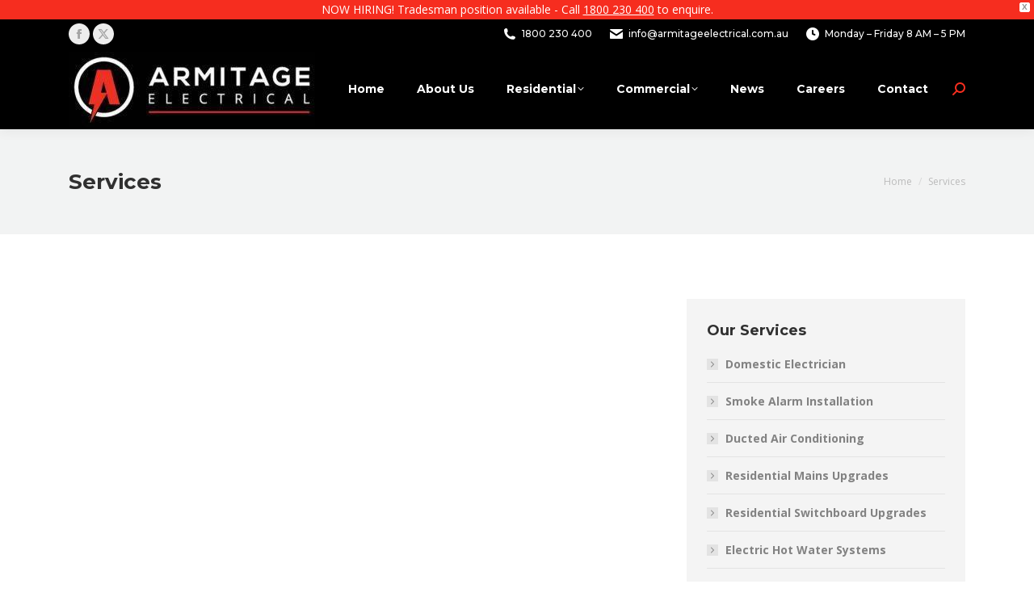

--- FILE ---
content_type: text/html; charset=UTF-8
request_url: https://armitageelectrical.com.au/services/
body_size: 13662
content:
<!DOCTYPE html>
<!--[if !(IE 6) | !(IE 7) | !(IE 8)  ]><!-->
<html lang="en-AU" class="no-js">
<!--<![endif]-->
<head>
	<meta charset="UTF-8" />
		<meta name="viewport" content="width=device-width, initial-scale=1, maximum-scale=1, user-scalable=0">
		<meta name="theme-color" content="#f62e1f"/>	<link rel="profile" href="https://gmpg.org/xfn/11" />
	<meta name='robots' content='index, follow, max-image-preview:large, max-snippet:-1, max-video-preview:-1' />

	<!-- This site is optimized with the Yoast SEO plugin v23.6 - https://yoast.com/wordpress/plugins/seo/ -->
	<title>Services - Armitage Electrical</title>
	<link rel="canonical" href="https://armitageelectrical.com.au/services/" />
	<meta property="og:locale" content="en_US" />
	<meta property="og:type" content="article" />
	<meta property="og:title" content="Services - Armitage Electrical" />
	<meta property="og:url" content="https://armitageelectrical.com.au/services/" />
	<meta property="og:site_name" content="Armitage Electrical" />
	<meta name="twitter:card" content="summary_large_image" />
	<script type="application/ld+json" class="yoast-schema-graph">{"@context":"https://schema.org","@graph":[{"@type":"WebPage","@id":"https://armitageelectrical.com.au/services/","url":"https://armitageelectrical.com.au/services/","name":"Services - Armitage Electrical","isPartOf":{"@id":"https://armitageelectrical.com.au/#website"},"datePublished":"2019-02-14T04:22:28+00:00","dateModified":"2019-02-14T04:22:28+00:00","breadcrumb":{"@id":"https://armitageelectrical.com.au/services/#breadcrumb"},"inLanguage":"en-AU","potentialAction":[{"@type":"ReadAction","target":["https://armitageelectrical.com.au/services/"]}]},{"@type":"BreadcrumbList","@id":"https://armitageelectrical.com.au/services/#breadcrumb","itemListElement":[{"@type":"ListItem","position":1,"name":"Home","item":"https://armitageelectrical.com.au/"},{"@type":"ListItem","position":2,"name":"Services"}]},{"@type":"WebSite","@id":"https://armitageelectrical.com.au/#website","url":"https://armitageelectrical.com.au/","name":"Armitage Electrical","description":"","potentialAction":[{"@type":"SearchAction","target":{"@type":"EntryPoint","urlTemplate":"https://armitageelectrical.com.au/?s={search_term_string}"},"query-input":{"@type":"PropertyValueSpecification","valueRequired":true,"valueName":"search_term_string"}}],"inLanguage":"en-AU"}]}</script>
	<!-- / Yoast SEO plugin. -->


<link rel='dns-prefetch' href='//fonts.googleapis.com' />
<link href='http://fonts.googleapis.com' rel='preconnect' />
<link href='//fonts.gstatic.com' crossorigin='' rel='preconnect' />
<link rel="alternate" type="application/rss+xml" title="Armitage Electrical &raquo; Feed" href="https://armitageelectrical.com.au/feed/" />
<link rel='stylesheet' id='grw_css-css' href='https://armitageelectrical.com.au/wp-content/uploads/hummingbird-assets/96772dc17568aedb03d15ddac11caf56.css' media='all' />
<link rel='stylesheet' id='wp-block-library-css' href='https://armitageelectrical.com.au/wp-includes/css/dist/block-library/style.min.css' media='all' />
<style id='wp-block-library-theme-inline-css'>
.wp-block-audio :where(figcaption){color:#555;font-size:13px;text-align:center}.is-dark-theme .wp-block-audio :where(figcaption){color:#ffffffa6}.wp-block-audio{margin:0 0 1em}.wp-block-code{border:1px solid #ccc;border-radius:4px;font-family:Menlo,Consolas,monaco,monospace;padding:.8em 1em}.wp-block-embed :where(figcaption){color:#555;font-size:13px;text-align:center}.is-dark-theme .wp-block-embed :where(figcaption){color:#ffffffa6}.wp-block-embed{margin:0 0 1em}.blocks-gallery-caption{color:#555;font-size:13px;text-align:center}.is-dark-theme .blocks-gallery-caption{color:#ffffffa6}:root :where(.wp-block-image figcaption){color:#555;font-size:13px;text-align:center}.is-dark-theme :root :where(.wp-block-image figcaption){color:#ffffffa6}.wp-block-image{margin:0 0 1em}.wp-block-pullquote{border-bottom:4px solid;border-top:4px solid;color:currentColor;margin-bottom:1.75em}.wp-block-pullquote cite,.wp-block-pullquote footer,.wp-block-pullquote__citation{color:currentColor;font-size:.8125em;font-style:normal;text-transform:uppercase}.wp-block-quote{border-left:.25em solid;margin:0 0 1.75em;padding-left:1em}.wp-block-quote cite,.wp-block-quote footer{color:currentColor;font-size:.8125em;font-style:normal;position:relative}.wp-block-quote.has-text-align-right{border-left:none;border-right:.25em solid;padding-left:0;padding-right:1em}.wp-block-quote.has-text-align-center{border:none;padding-left:0}.wp-block-quote.is-large,.wp-block-quote.is-style-large,.wp-block-quote.is-style-plain{border:none}.wp-block-search .wp-block-search__label{font-weight:700}.wp-block-search__button{border:1px solid #ccc;padding:.375em .625em}:where(.wp-block-group.has-background){padding:1.25em 2.375em}.wp-block-separator.has-css-opacity{opacity:.4}.wp-block-separator{border:none;border-bottom:2px solid;margin-left:auto;margin-right:auto}.wp-block-separator.has-alpha-channel-opacity{opacity:1}.wp-block-separator:not(.is-style-wide):not(.is-style-dots){width:100px}.wp-block-separator.has-background:not(.is-style-dots){border-bottom:none;height:1px}.wp-block-separator.has-background:not(.is-style-wide):not(.is-style-dots){height:2px}.wp-block-table{margin:0 0 1em}.wp-block-table td,.wp-block-table th{word-break:normal}.wp-block-table :where(figcaption){color:#555;font-size:13px;text-align:center}.is-dark-theme .wp-block-table :where(figcaption){color:#ffffffa6}.wp-block-video :where(figcaption){color:#555;font-size:13px;text-align:center}.is-dark-theme .wp-block-video :where(figcaption){color:#ffffffa6}.wp-block-video{margin:0 0 1em}:root :where(.wp-block-template-part.has-background){margin-bottom:0;margin-top:0;padding:1.25em 2.375em}
</style>
<style id='classic-theme-styles-inline-css'>
/*! This file is auto-generated */
.wp-block-button__link{color:#fff;background-color:#32373c;border-radius:9999px;box-shadow:none;text-decoration:none;padding:calc(.667em + 2px) calc(1.333em + 2px);font-size:1.125em}.wp-block-file__button{background:#32373c;color:#fff;text-decoration:none}
</style>
<style id='global-styles-inline-css'>
:root{--wp--preset--aspect-ratio--square: 1;--wp--preset--aspect-ratio--4-3: 4/3;--wp--preset--aspect-ratio--3-4: 3/4;--wp--preset--aspect-ratio--3-2: 3/2;--wp--preset--aspect-ratio--2-3: 2/3;--wp--preset--aspect-ratio--16-9: 16/9;--wp--preset--aspect-ratio--9-16: 9/16;--wp--preset--color--black: #000000;--wp--preset--color--cyan-bluish-gray: #abb8c3;--wp--preset--color--white: #FFF;--wp--preset--color--pale-pink: #f78da7;--wp--preset--color--vivid-red: #cf2e2e;--wp--preset--color--luminous-vivid-orange: #ff6900;--wp--preset--color--luminous-vivid-amber: #fcb900;--wp--preset--color--light-green-cyan: #7bdcb5;--wp--preset--color--vivid-green-cyan: #00d084;--wp--preset--color--pale-cyan-blue: #8ed1fc;--wp--preset--color--vivid-cyan-blue: #0693e3;--wp--preset--color--vivid-purple: #9b51e0;--wp--preset--color--accent: #f62e1f;--wp--preset--color--dark-gray: #111;--wp--preset--color--light-gray: #767676;--wp--preset--gradient--vivid-cyan-blue-to-vivid-purple: linear-gradient(135deg,rgba(6,147,227,1) 0%,rgb(155,81,224) 100%);--wp--preset--gradient--light-green-cyan-to-vivid-green-cyan: linear-gradient(135deg,rgb(122,220,180) 0%,rgb(0,208,130) 100%);--wp--preset--gradient--luminous-vivid-amber-to-luminous-vivid-orange: linear-gradient(135deg,rgba(252,185,0,1) 0%,rgba(255,105,0,1) 100%);--wp--preset--gradient--luminous-vivid-orange-to-vivid-red: linear-gradient(135deg,rgba(255,105,0,1) 0%,rgb(207,46,46) 100%);--wp--preset--gradient--very-light-gray-to-cyan-bluish-gray: linear-gradient(135deg,rgb(238,238,238) 0%,rgb(169,184,195) 100%);--wp--preset--gradient--cool-to-warm-spectrum: linear-gradient(135deg,rgb(74,234,220) 0%,rgb(151,120,209) 20%,rgb(207,42,186) 40%,rgb(238,44,130) 60%,rgb(251,105,98) 80%,rgb(254,248,76) 100%);--wp--preset--gradient--blush-light-purple: linear-gradient(135deg,rgb(255,206,236) 0%,rgb(152,150,240) 100%);--wp--preset--gradient--blush-bordeaux: linear-gradient(135deg,rgb(254,205,165) 0%,rgb(254,45,45) 50%,rgb(107,0,62) 100%);--wp--preset--gradient--luminous-dusk: linear-gradient(135deg,rgb(255,203,112) 0%,rgb(199,81,192) 50%,rgb(65,88,208) 100%);--wp--preset--gradient--pale-ocean: linear-gradient(135deg,rgb(255,245,203) 0%,rgb(182,227,212) 50%,rgb(51,167,181) 100%);--wp--preset--gradient--electric-grass: linear-gradient(135deg,rgb(202,248,128) 0%,rgb(113,206,126) 100%);--wp--preset--gradient--midnight: linear-gradient(135deg,rgb(2,3,129) 0%,rgb(40,116,252) 100%);--wp--preset--font-size--small: 13px;--wp--preset--font-size--medium: 20px;--wp--preset--font-size--large: 36px;--wp--preset--font-size--x-large: 42px;--wp--preset--spacing--20: 0.44rem;--wp--preset--spacing--30: 0.67rem;--wp--preset--spacing--40: 1rem;--wp--preset--spacing--50: 1.5rem;--wp--preset--spacing--60: 2.25rem;--wp--preset--spacing--70: 3.38rem;--wp--preset--spacing--80: 5.06rem;--wp--preset--shadow--natural: 6px 6px 9px rgba(0, 0, 0, 0.2);--wp--preset--shadow--deep: 12px 12px 50px rgba(0, 0, 0, 0.4);--wp--preset--shadow--sharp: 6px 6px 0px rgba(0, 0, 0, 0.2);--wp--preset--shadow--outlined: 6px 6px 0px -3px rgba(255, 255, 255, 1), 6px 6px rgba(0, 0, 0, 1);--wp--preset--shadow--crisp: 6px 6px 0px rgba(0, 0, 0, 1);}:where(.is-layout-flex){gap: 0.5em;}:where(.is-layout-grid){gap: 0.5em;}body .is-layout-flex{display: flex;}.is-layout-flex{flex-wrap: wrap;align-items: center;}.is-layout-flex > :is(*, div){margin: 0;}body .is-layout-grid{display: grid;}.is-layout-grid > :is(*, div){margin: 0;}:where(.wp-block-columns.is-layout-flex){gap: 2em;}:where(.wp-block-columns.is-layout-grid){gap: 2em;}:where(.wp-block-post-template.is-layout-flex){gap: 1.25em;}:where(.wp-block-post-template.is-layout-grid){gap: 1.25em;}.has-black-color{color: var(--wp--preset--color--black) !important;}.has-cyan-bluish-gray-color{color: var(--wp--preset--color--cyan-bluish-gray) !important;}.has-white-color{color: var(--wp--preset--color--white) !important;}.has-pale-pink-color{color: var(--wp--preset--color--pale-pink) !important;}.has-vivid-red-color{color: var(--wp--preset--color--vivid-red) !important;}.has-luminous-vivid-orange-color{color: var(--wp--preset--color--luminous-vivid-orange) !important;}.has-luminous-vivid-amber-color{color: var(--wp--preset--color--luminous-vivid-amber) !important;}.has-light-green-cyan-color{color: var(--wp--preset--color--light-green-cyan) !important;}.has-vivid-green-cyan-color{color: var(--wp--preset--color--vivid-green-cyan) !important;}.has-pale-cyan-blue-color{color: var(--wp--preset--color--pale-cyan-blue) !important;}.has-vivid-cyan-blue-color{color: var(--wp--preset--color--vivid-cyan-blue) !important;}.has-vivid-purple-color{color: var(--wp--preset--color--vivid-purple) !important;}.has-black-background-color{background-color: var(--wp--preset--color--black) !important;}.has-cyan-bluish-gray-background-color{background-color: var(--wp--preset--color--cyan-bluish-gray) !important;}.has-white-background-color{background-color: var(--wp--preset--color--white) !important;}.has-pale-pink-background-color{background-color: var(--wp--preset--color--pale-pink) !important;}.has-vivid-red-background-color{background-color: var(--wp--preset--color--vivid-red) !important;}.has-luminous-vivid-orange-background-color{background-color: var(--wp--preset--color--luminous-vivid-orange) !important;}.has-luminous-vivid-amber-background-color{background-color: var(--wp--preset--color--luminous-vivid-amber) !important;}.has-light-green-cyan-background-color{background-color: var(--wp--preset--color--light-green-cyan) !important;}.has-vivid-green-cyan-background-color{background-color: var(--wp--preset--color--vivid-green-cyan) !important;}.has-pale-cyan-blue-background-color{background-color: var(--wp--preset--color--pale-cyan-blue) !important;}.has-vivid-cyan-blue-background-color{background-color: var(--wp--preset--color--vivid-cyan-blue) !important;}.has-vivid-purple-background-color{background-color: var(--wp--preset--color--vivid-purple) !important;}.has-black-border-color{border-color: var(--wp--preset--color--black) !important;}.has-cyan-bluish-gray-border-color{border-color: var(--wp--preset--color--cyan-bluish-gray) !important;}.has-white-border-color{border-color: var(--wp--preset--color--white) !important;}.has-pale-pink-border-color{border-color: var(--wp--preset--color--pale-pink) !important;}.has-vivid-red-border-color{border-color: var(--wp--preset--color--vivid-red) !important;}.has-luminous-vivid-orange-border-color{border-color: var(--wp--preset--color--luminous-vivid-orange) !important;}.has-luminous-vivid-amber-border-color{border-color: var(--wp--preset--color--luminous-vivid-amber) !important;}.has-light-green-cyan-border-color{border-color: var(--wp--preset--color--light-green-cyan) !important;}.has-vivid-green-cyan-border-color{border-color: var(--wp--preset--color--vivid-green-cyan) !important;}.has-pale-cyan-blue-border-color{border-color: var(--wp--preset--color--pale-cyan-blue) !important;}.has-vivid-cyan-blue-border-color{border-color: var(--wp--preset--color--vivid-cyan-blue) !important;}.has-vivid-purple-border-color{border-color: var(--wp--preset--color--vivid-purple) !important;}.has-vivid-cyan-blue-to-vivid-purple-gradient-background{background: var(--wp--preset--gradient--vivid-cyan-blue-to-vivid-purple) !important;}.has-light-green-cyan-to-vivid-green-cyan-gradient-background{background: var(--wp--preset--gradient--light-green-cyan-to-vivid-green-cyan) !important;}.has-luminous-vivid-amber-to-luminous-vivid-orange-gradient-background{background: var(--wp--preset--gradient--luminous-vivid-amber-to-luminous-vivid-orange) !important;}.has-luminous-vivid-orange-to-vivid-red-gradient-background{background: var(--wp--preset--gradient--luminous-vivid-orange-to-vivid-red) !important;}.has-very-light-gray-to-cyan-bluish-gray-gradient-background{background: var(--wp--preset--gradient--very-light-gray-to-cyan-bluish-gray) !important;}.has-cool-to-warm-spectrum-gradient-background{background: var(--wp--preset--gradient--cool-to-warm-spectrum) !important;}.has-blush-light-purple-gradient-background{background: var(--wp--preset--gradient--blush-light-purple) !important;}.has-blush-bordeaux-gradient-background{background: var(--wp--preset--gradient--blush-bordeaux) !important;}.has-luminous-dusk-gradient-background{background: var(--wp--preset--gradient--luminous-dusk) !important;}.has-pale-ocean-gradient-background{background: var(--wp--preset--gradient--pale-ocean) !important;}.has-electric-grass-gradient-background{background: var(--wp--preset--gradient--electric-grass) !important;}.has-midnight-gradient-background{background: var(--wp--preset--gradient--midnight) !important;}.has-small-font-size{font-size: var(--wp--preset--font-size--small) !important;}.has-medium-font-size{font-size: var(--wp--preset--font-size--medium) !important;}.has-large-font-size{font-size: var(--wp--preset--font-size--large) !important;}.has-x-large-font-size{font-size: var(--wp--preset--font-size--x-large) !important;}
:where(.wp-block-post-template.is-layout-flex){gap: 1.25em;}:where(.wp-block-post-template.is-layout-grid){gap: 1.25em;}
:where(.wp-block-columns.is-layout-flex){gap: 2em;}:where(.wp-block-columns.is-layout-grid){gap: 2em;}
:root :where(.wp-block-pullquote){font-size: 1.5em;line-height: 1.6;}
</style>
<link rel='stylesheet' id='wphb-1-css' href='https://armitageelectrical.com.au/wp-content/uploads/hummingbird-assets/863e2565eaf262d7f1a4b2aee2252b1a.css' media='all' />
<link rel="preload" as="style" href="https://fonts.googleapis.com/css?family=Open+Sans:400,600,700%7CMontserrat:400,500,600,700%7CRoboto:400,600,700" /><link rel='stylesheet' id='dt-web-fonts-css' href='https://fonts.googleapis.com/css?family=Open+Sans:400,600,700%7CMontserrat:400,500,600,700%7CRoboto:400,600,700' media='print' onload='this.media=&#34;all&#34;' />
<link rel='stylesheet' id='wphb-2-css' href='https://armitageelectrical.com.au/wp-content/uploads/hummingbird-assets/101aa83f0f86531d8a563945c9b6b741.css' media='all' />
<script src="https://armitageelectrical.com.au/wp-content/uploads/hummingbird-assets/2dfa37d9e454a54f684edc089ef3035b.js" id="wphb-3-js"></script>
<script id="wphb-4-js-extra">
var sibErrMsg = {"invalidMail":"Please fill out valid email address","requiredField":"Please fill out required fields","invalidDateFormat":"Please fill out valid date format","invalidSMSFormat":"Please fill out valid phone number"};
var ajax_sib_front_object = {"ajax_url":"https:\/\/armitageelectrical.com.au\/wp-admin\/admin-ajax.php","ajax_nonce":"3ec9cfbed6","flag_url":"https:\/\/armitageelectrical.com.au\/wp-content\/plugins\/mailin\/img\/flags\/"};;;var dtLocal = {"themeUrl":"https:\/\/armitageelectrical.com.au\/wp-content\/themes\/dt-the7","passText":"To view this protected post, enter the password below:","moreButtonText":{"loading":"Loading...","loadMore":"Load more"},"postID":"13","ajaxurl":"https:\/\/armitageelectrical.com.au\/wp-admin\/admin-ajax.php","REST":{"baseUrl":"https:\/\/armitageelectrical.com.au\/wp-json\/the7\/v1","endpoints":{"sendMail":"\/send-mail"}},"contactMessages":{"required":"One or more fields have an error. Please check and try again.","terms":"Please accept the privacy policy.","fillTheCaptchaError":"Please, fill the captcha."},"captchaSiteKey":"","ajaxNonce":"27ee55054f","pageData":{"type":"page","template":"page","layout":null},"themeSettings":{"smoothScroll":"off","lazyLoading":false,"desktopHeader":{"height":100},"ToggleCaptionEnabled":"disabled","ToggleCaption":"Navigation","floatingHeader":{"showAfter":94,"showMenu":true,"height":100,"logo":{"showLogo":true,"html":"<img class=\" preload-me\" src=\"https:\/\/armitageelectrical.com.au\/wp-content\/uploads\/2020\/08\/armitage-logo-small.jpg\" srcset=\"https:\/\/armitageelectrical.com.au\/wp-content\/uploads\/2020\/08\/armitage-logo-small.jpg 305w, https:\/\/armitageelectrical.com.au\/wp-content\/uploads\/2020\/08\/armitage-logo-small-1.jpg 305w\" width=\"305\" height=\"93\"   sizes=\"305px\" alt=\"Armitage Electrical\" \/>","url":"https:\/\/armitageelectrical.com.au\/"}},"topLine":{"floatingTopLine":{"logo":{"showLogo":false,"html":""}}},"mobileHeader":{"firstSwitchPoint":990,"secondSwitchPoint":700,"firstSwitchPointHeight":60,"secondSwitchPointHeight":60,"mobileToggleCaptionEnabled":"disabled","mobileToggleCaption":"Menu"},"stickyMobileHeaderFirstSwitch":{"logo":{"html":"<img class=\" preload-me\" src=\"https:\/\/armitageelectrical.com.au\/wp-content\/uploads\/2019\/02\/armitage-logo-small.jpg\" srcset=\"https:\/\/armitageelectrical.com.au\/wp-content\/uploads\/2019\/02\/armitage-logo-small.jpg 305w, https:\/\/armitageelectrical.com.au\/wp-content\/uploads\/2019\/02\/armitage-logo-small.jpg 305w\" width=\"305\" height=\"93\"   sizes=\"305px\" alt=\"Armitage Electrical\" \/>"}},"stickyMobileHeaderSecondSwitch":{"logo":{"html":"<img class=\" preload-me\" src=\"https:\/\/armitageelectrical.com.au\/wp-content\/uploads\/2019\/02\/armitage-logo-small.jpg\" srcset=\"https:\/\/armitageelectrical.com.au\/wp-content\/uploads\/2019\/02\/armitage-logo-small.jpg 305w, https:\/\/armitageelectrical.com.au\/wp-content\/uploads\/2019\/02\/armitage-logo-small.jpg 305w\" width=\"305\" height=\"93\"   sizes=\"305px\" alt=\"Armitage Electrical\" \/>"}},"sidebar":{"switchPoint":990},"boxedWidth":"1280px"},"VCMobileScreenWidth":"768"};
var dtShare = {"shareButtonText":{"facebook":"Share on Facebook","twitter":"Share on X","pinterest":"Pin it","linkedin":"Share on Linkedin","whatsapp":"Share on Whatsapp"},"overlayOpacity":"85"};
</script>
<script src="https://armitageelectrical.com.au/wp-content/uploads/hummingbird-assets/f87ff28ffc3f297bc4ee4b055d9d27d2.js" id="wphb-4-js"></script>
<script></script><link rel="https://api.w.org/" href="https://armitageelectrical.com.au/wp-json/" /><link rel="alternate" title="JSON" type="application/json" href="https://armitageelectrical.com.au/wp-json/wp/v2/pages/13" /><link rel="EditURI" type="application/rsd+xml" title="RSD" href="https://armitageelectrical.com.au/xmlrpc.php?rsd" />
<meta name="generator" content="WordPress 6.6.2" />
<link rel='shortlink' href='https://armitageelectrical.com.au/?p=13' />
<link rel="alternate" title="oEmbed (JSON)" type="application/json+oembed" href="https://armitageelectrical.com.au/wp-json/oembed/1.0/embed?url=https%3A%2F%2Farmitageelectrical.com.au%2Fservices%2F" />
<link rel="alternate" title="oEmbed (XML)" type="text/xml+oembed" href="https://armitageelectrical.com.au/wp-json/oembed/1.0/embed?url=https%3A%2F%2Farmitageelectrical.com.au%2Fservices%2F&#038;format=xml" />
<!-- start Simple Custom CSS and JS -->
<style>
.vc_grid-item .vc_gitem-is-link {
  background-size: cover;
  height: 180px;
  max-width: 100%;
  width: 100%;
}
.vc_grid-item .vc_gitem-zone .vc_gitem_row .vc_gitem-post-data-source-post_excerpt {
  display: none;
}
.vc_grid-item .vc_gitem-zone .vc_gitem-zone-mini .vc_gitem_row .vc_gitem-col {
  min-height: 200px;
}

.vc_grid-item .vc_gitem-zone .vc_btn3-container.vc_btn3-left {
    position: absolute;
    bottom: 0;
}

@media(max-width:1200px){
	.vc_grid-item .vc_gitem-is-link {
     height: 160px;
  }
}

@media (min-width: 768px) and (max-width: 1024px) {
  .vc_grid-item {
    width: 50%!important;
  }
}
@media(max-width:1024px){
	.vc_grid-item .vc_gitem-is-link {
    height: 210px;
  }
}
@media(max-width:820px){
	.vc_grid-item .vc_gitem-is-link {
    height: 160px;
  }
}
@media (max-width: 650px) {
  .vc_grid-item .vc_gitem-is-link {
    height: 280px;
  }
}
@media (max-width: 550px) {
  .vc_grid-item .vc_gitem-is-link {
    height: 220px;
  }
}
@media (max-width: 450px) {
  .vc_grid-item .vc_gitem-is-link {
    height: 180px;
  }
}
@media (max-width: 400px) {
  .vc_grid-item .vc_gitem-is-link {
    height: 155px;
  }
}</style>
<!-- end Simple Custom CSS and JS -->
<!-- start Simple Custom CSS and JS -->
<!-- Google Tag Manager -->
<script>(function(w,d,s,l,i){w[l]=w[l]||[];w[l].push({'gtm.start':
new Date().getTime(),event:'gtm.js'});var f=d.getElementsByTagName(s)[0],
j=d.createElement(s),dl=l!='dataLayer'?'&l='+l:'';j.async=true;j.src=
'https://www.googletagmanager.com/gtm.js?id='+i+dl;f.parentNode.insertBefore(j,f);
})(window,document,'script','dataLayer','GTM-WX29LB6T');</script>
<!-- End Google Tag Manager -->


<!-- Global site tag (gtag.js) - Google Ads: 876172173 -->
<!-- this Gads gtag is being used for analytics as well. That's the function of the gtag.js - can be used across google products without installing multiple tags. -->
<script async src="https://www.googletagmanager.com/gtag/js?id=AW-876172173"></script>
<script>
  window.dataLayer = window.dataLayer || [];
  function gtag(){dataLayer.push(arguments);}
  gtag('js', new Date());

  gtag('config', 'AW-876172173');
gtag('config', 'G-E2NTJQVJ21');
</script>

<script>
  gtag('config', 'AW-876172173/HmHOCN-XqsIDEI2n5aED', {
    'phone_conversion_number': '1800 230 400'
  });
</script>
<!-- end Simple Custom CSS and JS -->
<!-- HFCM by 99 Robots - Snippet # 1: Facebook domain verification -->
<meta name="facebook-domain-verification" content="kadpno0nhnvv6rw0iqmczxja4eq35q" />
<!-- /end HFCM by 99 Robots -->
<!-- HFCM by 99 Robots - Snippet # 2: Google search console -->
<meta name="google-site-verification" content="TpsQPzjRvWPlQCVyR84qlaJeBZ453Hi6OtmFfw8kAXA" />
<!-- /end HFCM by 99 Robots -->

<!-- Meta Pixel Code -->
<script type='text/javascript'>
!function(f,b,e,v,n,t,s){if(f.fbq)return;n=f.fbq=function(){n.callMethod?
n.callMethod.apply(n,arguments):n.queue.push(arguments)};if(!f._fbq)f._fbq=n;
n.push=n;n.loaded=!0;n.version='2.0';n.queue=[];t=b.createElement(e);t.async=!0;
t.src=v;s=b.getElementsByTagName(e)[0];s.parentNode.insertBefore(t,s)}(window,
document,'script','https://connect.facebook.net/en_US/fbevents.js?v=next');
</script>
<!-- End Meta Pixel Code -->

      <script type='text/javascript'>
        var url = window.location.origin + '?ob=open-bridge';
        fbq('set', 'openbridge', '5200310746663028', url);
      </script>
    <script type='text/javascript'>fbq('init', '5200310746663028', {}, {
    "agent": "wordpress-6.6.2-4.0.1"
})</script><script type='text/javascript'>
    fbq('track', 'PageView', []);
  </script>
<!-- Meta Pixel Code -->
<noscript>
<img height="1" width="1" style="display:none" alt="fbpx"
src="https://www.facebook.com/tr?id=5200310746663028&ev=PageView&noscript=1" />
</noscript>
<!-- End Meta Pixel Code -->
<meta name="redi-version" content="1.2.4" /><meta name="generator" content="Powered by WPBakery Page Builder - drag and drop page builder for WordPress."/>
<meta name="generator" content="Powered by Slider Revolution 6.7.14 - responsive, Mobile-Friendly Slider Plugin for WordPress with comfortable drag and drop interface." />
<link rel="icon" href="https://armitageelectrical.com.au/wp-content/uploads/2020/05/Favicon-16.png" type="image/png" sizes="16x16"/><link rel="icon" href="https://armitageelectrical.com.au/wp-content/uploads/2020/05/Favicon-32.png" type="image/png" sizes="32x32"/><script>function setREVStartSize(e){
			//window.requestAnimationFrame(function() {
				window.RSIW = window.RSIW===undefined ? window.innerWidth : window.RSIW;
				window.RSIH = window.RSIH===undefined ? window.innerHeight : window.RSIH;
				try {
					var pw = document.getElementById(e.c).parentNode.offsetWidth,
						newh;
					pw = pw===0 || isNaN(pw) || (e.l=="fullwidth" || e.layout=="fullwidth") ? window.RSIW : pw;
					e.tabw = e.tabw===undefined ? 0 : parseInt(e.tabw);
					e.thumbw = e.thumbw===undefined ? 0 : parseInt(e.thumbw);
					e.tabh = e.tabh===undefined ? 0 : parseInt(e.tabh);
					e.thumbh = e.thumbh===undefined ? 0 : parseInt(e.thumbh);
					e.tabhide = e.tabhide===undefined ? 0 : parseInt(e.tabhide);
					e.thumbhide = e.thumbhide===undefined ? 0 : parseInt(e.thumbhide);
					e.mh = e.mh===undefined || e.mh=="" || e.mh==="auto" ? 0 : parseInt(e.mh,0);
					if(e.layout==="fullscreen" || e.l==="fullscreen")
						newh = Math.max(e.mh,window.RSIH);
					else{
						e.gw = Array.isArray(e.gw) ? e.gw : [e.gw];
						for (var i in e.rl) if (e.gw[i]===undefined || e.gw[i]===0) e.gw[i] = e.gw[i-1];
						e.gh = e.el===undefined || e.el==="" || (Array.isArray(e.el) && e.el.length==0)? e.gh : e.el;
						e.gh = Array.isArray(e.gh) ? e.gh : [e.gh];
						for (var i in e.rl) if (e.gh[i]===undefined || e.gh[i]===0) e.gh[i] = e.gh[i-1];
											
						var nl = new Array(e.rl.length),
							ix = 0,
							sl;
						e.tabw = e.tabhide>=pw ? 0 : e.tabw;
						e.thumbw = e.thumbhide>=pw ? 0 : e.thumbw;
						e.tabh = e.tabhide>=pw ? 0 : e.tabh;
						e.thumbh = e.thumbhide>=pw ? 0 : e.thumbh;
						for (var i in e.rl) nl[i] = e.rl[i]<window.RSIW ? 0 : e.rl[i];
						sl = nl[0];
						for (var i in nl) if (sl>nl[i] && nl[i]>0) { sl = nl[i]; ix=i;}
						var m = pw>(e.gw[ix]+e.tabw+e.thumbw) ? 1 : (pw-(e.tabw+e.thumbw)) / (e.gw[ix]);
						newh =  (e.gh[ix] * m) + (e.tabh + e.thumbh);
					}
					var el = document.getElementById(e.c);
					if (el!==null && el) el.style.height = newh+"px";
					el = document.getElementById(e.c+"_wrapper");
					if (el!==null && el) {
						el.style.height = newh+"px";
						el.style.display = "block";
					}
				} catch(e){
					console.log("Failure at Presize of Slider:" + e)
				}
			//});
		  };</script>
		<style id="wp-custom-css">
			.popup-search .submit i{
color: #f62e1f !important;
}
.popup-search .submit i:hover{
color: #fff !important;
}

/* footer square Pay logo */

#custom_html-4{
	padding-right: 199px;
    width: 100%;
    margin-top: -58px;
}

.img-wrapper{
	  display: flex;
    justify-content: end;
	  align-items:end;
}

.img-single img{
	width:80px;
}

@media(min-width:1000px)and (max-width:1024px){
	#custom_html-4 {
    padding-right: 128px;
    width: 100%;
    margin-top: -58px;
}
}


@media(max-width:768px){
	#custom_html-4{
	text-align: left;
    position: relative;
    padding:0px 25px;
    margin-top: -20px;
}
	
	.img-wrapper{
	  display: flex;
    flex-direction:column;
		 align-items: flex-start;
     gap: 10px;
     margin-top: 12px;
}
	
	.img-single img{
	width:80px;
}
}


/* Icon */


/* #rev_slider_2_1_wrapper .hesperiden.tparrows.tp-leftarrow:before {
    content:"\f008!Important";
    margin-left: -3px;
}
 */		</style>
		<noscript><style> .wpb_animate_when_almost_visible { opacity: 1; }</style></noscript><!-- Global site tag (gtag.js) - Google Analytics -->
<script async src="https://www.googletagmanager.com/gtag/js?id=UA-93341520-1"></script>
<script>
  window.dataLayer = window.dataLayer || [];
  function gtag(){dataLayer.push(arguments);}
  gtag('js', new Date());

  gtag('config', 'UA-93341520-1');
</script>
<noscript><style id="rocket-lazyload-nojs-css">.rll-youtube-player, [data-lazy-src]{display:none !important;}</style></noscript></head>
<body id="the7-body" class="page-template-default page page-id-13 page-parent wp-embed-responsive the7-core-ver-2.7.10 dt-responsive-on right-mobile-menu-close-icon ouside-menu-close-icon mobile-hamburger-close-bg-enable mobile-hamburger-close-bg-hover-enable  fade-medium-mobile-menu-close-icon fade-small-menu-close-icon srcset-enabled btn-flat custom-btn-color custom-btn-hover-color phantom-sticky phantom-shadow-decoration phantom-custom-logo-on sticky-mobile-header top-header first-switch-logo-left first-switch-menu-right second-switch-logo-center second-switch-menu-right right-mobile-menu layzr-loading-on popup-message-style the7-ver-12.0.1 dt-fa-compatibility wpb-js-composer js-comp-ver-7.8 vc_responsive">
                <style type="text/css">
                #wpfront-notification-bar, #wpfront-notification-bar-editor            {
            background: #f62d1f;
            background: -moz-linear-gradient(top, #f62d1f 0%, #f62d1f 100%);
            background: -webkit-gradient(linear, left top, left bottom, color-stop(0%,#f62d1f), color-stop(100%,#f62d1f));
            background: -webkit-linear-gradient(top, #f62d1f 0%,#f62d1f 100%);
            background: -o-linear-gradient(top, #f62d1f 0%,#f62d1f 100%);
            background: -ms-linear-gradient(top, #f62d1f 0%,#f62d1f 100%);
            background: linear-gradient(to bottom, #f62d1f 0%, #f62d1f 100%);
            filter: progid:DXImageTransform.Microsoft.gradient( startColorstr='#f62d1f', endColorstr='#f62d1f',GradientType=0 );
            background-repeat: no-repeat;
                        }
            #wpfront-notification-bar div.wpfront-message, #wpfront-notification-bar-editor.wpfront-message            {
            color: #ffffff;
                        }
            #wpfront-notification-bar a.wpfront-button, #wpfront-notification-bar-editor a.wpfront-button            {
            background: #ffffff;
            background: -moz-linear-gradient(top, #ffffff 0%, #ffffff 100%);
            background: -webkit-gradient(linear, left top, left bottom, color-stop(0%,#ffffff), color-stop(100%,#ffffff));
            background: -webkit-linear-gradient(top, #ffffff 0%,#ffffff 100%);
            background: -o-linear-gradient(top, #ffffff 0%,#ffffff 100%);
            background: -ms-linear-gradient(top, #ffffff 0%,#ffffff 100%);
            background: linear-gradient(to bottom, #ffffff 0%, #ffffff 100%);
            filter: progid:DXImageTransform.Microsoft.gradient( startColorstr='#ffffff', endColorstr='#ffffff',GradientType=0 );

            color: #ffffff;
            }
            #wpfront-notification-bar-open-button            {
            background-color: #ffffff;
            right: 10px;
                        }
            #wpfront-notification-bar-open-button.top                {
                background-image: url(https://armitageelectrical.com.au/wp-content/plugins/wpfront-notification-bar/images/arrow_down.png);
                }

                #wpfront-notification-bar-open-button.bottom                {
                background-image: url(https://armitageelectrical.com.au/wp-content/plugins/wpfront-notification-bar/images/arrow_up.png);
                }
                #wpfront-notification-bar-table, .wpfront-notification-bar tbody, .wpfront-notification-bar tr            {
                        }
            #wpfront-notification-bar div.wpfront-close            {
            border: 1px solid #ffffff;
            background-color: #ffffff;
            color: #919191;
            }
            #wpfront-notification-bar div.wpfront-close:hover            {
            border: 1px solid #cccccc;
            background-color: #cccccc;
            }
             #wpfront-notification-bar-spacer { display:block; }                </style>
                            <div id="wpfront-notification-bar-spacer" class="wpfront-notification-bar-spacer  wpfront-fixed-position hidden">
                <div id="wpfront-notification-bar-open-button" aria-label="reopen" role="button" class="wpfront-notification-bar-open-button hidden top wpfront-bottom-shadow"></div>
                <div id="wpfront-notification-bar" class="wpfront-notification-bar wpfront-fixed wpfront-fixed-position top ">
                                            <div aria-label="close" class="wpfront-close">X</div>
                                         
                            <table id="wpfront-notification-bar-table" border="0" cellspacing="0" cellpadding="0" role="presentation">                        
                                <tr>
                                    <td>
                                     
                                    <div class="wpfront-message wpfront-div">
                                         NOW HIRING! Tradesman position available - Call <a href="tel:1800230400"><font color="FFFFFF">1800 230 400</a> to enquire.                                    </div>
                                                                                                       
                                    </td>
                                </tr>              
                            </table>
                            
                                    </div>
            </div>
            
            <script type="text/javascript">
                function __load_wpfront_notification_bar() {
                    if (typeof wpfront_notification_bar === "function") {
                        wpfront_notification_bar({"position":1,"height":0,"fixed_position":true,"animate_delay":0.5,"close_button":true,"button_action_close_bar":false,"auto_close_after":0,"display_after":1,"is_admin_bar_showing":false,"display_open_button":false,"keep_closed":false,"keep_closed_for":0,"position_offset":0,"display_scroll":false,"display_scroll_offset":100,"keep_closed_cookie":"wpfront-notification-bar-keep-closed","log":false,"id_suffix":"","log_prefix":"[WPFront Notification Bar]","theme_sticky_selector":"","set_max_views":false,"max_views":0,"max_views_for":0,"max_views_cookie":"wpfront-notification-bar-max-views"});
                    } else {
                                    setTimeout(__load_wpfront_notification_bar, 100);
                    }
                }
                __load_wpfront_notification_bar();
            </script>
            <!-- start Simple Custom CSS and JS -->
<!-- Google Tag Manager (noscript) -->
<noscript><iframe src="https://www.googletagmanager.com/ns.html?id=GTM-WX29LB6T"
height="0" width="0" style="display:none;visibility:hidden"></iframe></noscript>
<!-- End Google Tag Manager (noscript) --><!-- end Simple Custom CSS and JS -->
<!-- The7 12.0.1 -->

<div id="page" >
	<a class="skip-link screen-reader-text" href="#content">Skip to content</a>

<div class="masthead inline-header right widgets full-height shadow-decoration shadow-mobile-header-decoration small-mobile-menu-icon mobile-menu-icon-bg-on mobile-menu-icon-hover-bg-on dt-parent-menu-clickable show-sub-menu-on-hover"  role="banner">

	<div class="top-bar full-width-line">
	<div class="top-bar-bg" ></div>
	<div class="left-widgets mini-widgets"><div class="soc-ico show-on-desktop in-menu-first-switch in-menu-second-switch custom-bg disabled-border border-off hover-accent-bg hover-disabled-border  hover-border-off"><a title="Facebook page opens in new window" href="https://www.facebook.com/Armitage-Electrical-437671203640094/" target="_blank" class="facebook"><span class="soc-font-icon"></span><span class="screen-reader-text">Facebook page opens in new window</span></a><a title="X page opens in new window" href="https://twitter.com/ArmitageElect" target="_blank" class="twitter"><span class="soc-font-icon"></span><span class="screen-reader-text">X page opens in new window</span></a></div></div><div class="right-widgets mini-widgets"><a href="tel:1800230400" class="mini-contacts phone show-on-desktop"><i class="fa-fw the7-mw-icon-phone-bold"></i>1800 230 400</a><span class="mini-contacts email show-on-desktop"><i class="fa-fw the7-mw-icon-mail-bold"></i>info@armitageelectrical.com.au</span><span class="mini-contacts clock show-on-desktop"><i class="fa-fw the7-mw-icon-clock-bold"></i>Monday – Friday 8 AM – 5 PM</span></div></div>

	<header class="header-bar">

		<div class="branding">
	<div id="site-title" class="assistive-text">Armitage Electrical</div>
	<div id="site-description" class="assistive-text"></div>
	<a class="" href="https://armitageelectrical.com.au/"><img class=" preload-me" src="https://armitageelectrical.com.au/wp-content/uploads/2019/02/armitage-logo-small.jpg" srcset="https://armitageelectrical.com.au/wp-content/uploads/2019/02/armitage-logo-small.jpg 305w, https://armitageelectrical.com.au/wp-content/uploads/2019/02/armitage-logo-small.jpg 305w" width="305" height="93"   sizes="305px" alt="Armitage Electrical" /></a></div>

		<ul id="primary-menu" class="main-nav underline-decoration upwards-line level-arrows-on outside-item-remove-margin"><li class="menu-item menu-item-type-post_type menu-item-object-page menu-item-home menu-item-948 first depth-0"><a href='https://armitageelectrical.com.au/' data-level='1'><span class="menu-item-text"><span class="menu-text">Home</span></span></a></li> <li class="menu-item menu-item-type-post_type menu-item-object-page menu-item-1463 depth-0"><a href='https://armitageelectrical.com.au/about-us/' data-level='1'><span class="menu-item-text"><span class="menu-text">About Us</span></span></a></li> <li class="menu-item menu-item-type-custom menu-item-object-custom menu-item-has-children menu-item-1379 has-children depth-0"><a href='#' data-level='1'><span class="menu-item-text"><span class="menu-text">Residential</span></span></a><ul class="sub-nav level-arrows-on"><li class="menu-item menu-item-type-post_type menu-item-object-page menu-item-1000 first depth-1"><a href='https://armitageelectrical.com.au/services/domestic-electrician-north-brisbane/' data-level='2'><span class="menu-item-text"><span class="menu-text">Domestic Electrician</span></span></a></li> <li class="menu-item menu-item-type-post_type menu-item-object-page menu-item-1407 depth-1"><a href='https://armitageelectrical.com.au/services/smoke-alarm-installation-brisbane/' data-level='2'><span class="menu-item-text"><span class="menu-text">Smoke Alarm Installation</span></span></a></li> <li class="menu-item menu-item-type-post_type menu-item-object-page menu-item-1466 depth-1"><a href='https://armitageelectrical.com.au/services/ducted-air-conditioning-brisbane/' data-level='2'><span class="menu-item-text"><span class="menu-text">Ducted Air Conditioning</span></span></a></li> <li class="menu-item menu-item-type-post_type menu-item-object-page menu-item-2246 depth-1"><a href='https://armitageelectrical.com.au/services/split-system-air-conditioning/' data-level='2'><span class="menu-item-text"><span class="menu-text">Split System Air Conditioning</span></span></a></li> <li class="menu-item menu-item-type-post_type menu-item-object-page menu-item-999 depth-1"><a href='https://armitageelectrical.com.au/services/electric-hot-water-systems-north-brisbane/' data-level='2'><span class="menu-item-text"><span class="menu-text">Electric Hot Water Systems</span></span></a></li> <li class="menu-item menu-item-type-post_type menu-item-object-page menu-item-995 depth-1"><a href='https://armitageelectrical.com.au/services/residential-mains-upgrade-north-brisbane/' data-level='2'><span class="menu-item-text"><span class="menu-text">Residential Mains Upgrade</span></span></a></li> <li class="menu-item menu-item-type-post_type menu-item-object-page menu-item-998 depth-1"><a href='https://armitageelectrical.com.au/services/residential-switchboard-upgrades-north-brisbane/' data-level='2'><span class="menu-item-text"><span class="menu-text">Residential Switchboard Upgrades</span></span></a></li> <li class="menu-item menu-item-type-post_type menu-item-object-page menu-item-996 depth-1"><a href='https://armitageelectrical.com.au/services/shed-wiring-north-brisbane/' data-level='2'><span class="menu-item-text"><span class="menu-text">Shed Wiring</span></span></a></li> <li class="menu-item menu-item-type-post_type menu-item-object-page menu-item-997 depth-1"><a href='https://armitageelectrical.com.au/services/pool-wiring-north-brisbane/' data-level='2'><span class="menu-item-text"><span class="menu-text">Pool Wiring</span></span></a></li> <li class="menu-item menu-item-type-post_type menu-item-object-page menu-item-1491 depth-1"><a href='https://armitageelectrical.com.au/services/ev-home-charger-installation/' data-level='2'><span class="menu-item-text"><span class="menu-text">EV Home Charger Installation</span></span></a></li> </ul></li> <li class="menu-item menu-item-type-custom menu-item-object-custom menu-item-has-children menu-item-1378 has-children depth-0"><a href='#' data-level='1'><span class="menu-item-text"><span class="menu-text">Commercial</span></span></a><ul class="sub-nav level-arrows-on"><li class="menu-item menu-item-type-post_type menu-item-object-page menu-item-1376 first depth-1"><a href='https://armitageelectrical.com.au/services/negative-pressure-rooms-for-dental-clinics/' data-level='2'><span class="menu-item-text"><span class="menu-text">Negative Pressure Rooms for Dental Clinics</span></span></a></li> </ul></li> <li class="menu-item menu-item-type-post_type menu-item-object-page menu-item-941 depth-0"><a href='https://armitageelectrical.com.au/news/' data-level='1'><span class="menu-item-text"><span class="menu-text">News</span></span></a></li> <li class="menu-item menu-item-type-post_type menu-item-object-page menu-item-1739 depth-0"><a href='https://armitageelectrical.com.au/careers/' data-level='1'><span class="menu-item-text"><span class="menu-text">Careers</span></span></a></li> <li class="menu-item menu-item-type-post_type menu-item-object-page menu-item-1531 last depth-0"><a href='https://armitageelectrical.com.au/contact/' data-level='1'><span class="menu-item-text"><span class="menu-text">Contact</span></span></a></li> </ul>
		<div class="mini-widgets"><div class="mini-search show-on-desktop near-logo-first-switch near-logo-second-switch popup-search custom-icon"><form class="searchform mini-widget-searchform" role="search" method="get" action="https://armitageelectrical.com.au/">

	<div class="screen-reader-text">Search:</div>

	
		<a href="" class="submit text-disable"><i class=" mw-icon the7-mw-icon-search-bold"></i></a>
		<div class="popup-search-wrap">
			<input type="text" aria-label="Search" class="field searchform-s" name="s" value="" placeholder="Type and hit enter …" title="Search form"/>
			<a href="" class="search-icon"><i class="the7-mw-icon-search-bold"></i></a>
		</div>

			<input type="submit" class="assistive-text searchsubmit" value="Go!"/>
</form>
</div></div>
	</header>

</div>
<div role="navigation" aria-label="Main Menu" class="dt-mobile-header mobile-menu-show-divider">
	<div class="dt-close-mobile-menu-icon" aria-label="Close" role="button" tabindex="0"><div class="close-line-wrap"><span class="close-line"></span><span class="close-line"></span><span class="close-line"></span></div></div>	<ul id="mobile-menu" class="mobile-main-nav">
		<li class="menu-item menu-item-type-post_type menu-item-object-page menu-item-home menu-item-948 first depth-0"><a href='https://armitageelectrical.com.au/' data-level='1'><span class="menu-item-text"><span class="menu-text">Home</span></span></a></li> <li class="menu-item menu-item-type-post_type menu-item-object-page menu-item-1463 depth-0"><a href='https://armitageelectrical.com.au/about-us/' data-level='1'><span class="menu-item-text"><span class="menu-text">About Us</span></span></a></li> <li class="menu-item menu-item-type-custom menu-item-object-custom menu-item-has-children menu-item-1379 has-children depth-0"><a href='#' data-level='1'><span class="menu-item-text"><span class="menu-text">Residential</span></span></a><ul class="sub-nav level-arrows-on"><li class="menu-item menu-item-type-post_type menu-item-object-page menu-item-1000 first depth-1"><a href='https://armitageelectrical.com.au/services/domestic-electrician-north-brisbane/' data-level='2'><span class="menu-item-text"><span class="menu-text">Domestic Electrician</span></span></a></li> <li class="menu-item menu-item-type-post_type menu-item-object-page menu-item-1407 depth-1"><a href='https://armitageelectrical.com.au/services/smoke-alarm-installation-brisbane/' data-level='2'><span class="menu-item-text"><span class="menu-text">Smoke Alarm Installation</span></span></a></li> <li class="menu-item menu-item-type-post_type menu-item-object-page menu-item-1466 depth-1"><a href='https://armitageelectrical.com.au/services/ducted-air-conditioning-brisbane/' data-level='2'><span class="menu-item-text"><span class="menu-text">Ducted Air Conditioning</span></span></a></li> <li class="menu-item menu-item-type-post_type menu-item-object-page menu-item-2246 depth-1"><a href='https://armitageelectrical.com.au/services/split-system-air-conditioning/' data-level='2'><span class="menu-item-text"><span class="menu-text">Split System Air Conditioning</span></span></a></li> <li class="menu-item menu-item-type-post_type menu-item-object-page menu-item-999 depth-1"><a href='https://armitageelectrical.com.au/services/electric-hot-water-systems-north-brisbane/' data-level='2'><span class="menu-item-text"><span class="menu-text">Electric Hot Water Systems</span></span></a></li> <li class="menu-item menu-item-type-post_type menu-item-object-page menu-item-995 depth-1"><a href='https://armitageelectrical.com.au/services/residential-mains-upgrade-north-brisbane/' data-level='2'><span class="menu-item-text"><span class="menu-text">Residential Mains Upgrade</span></span></a></li> <li class="menu-item menu-item-type-post_type menu-item-object-page menu-item-998 depth-1"><a href='https://armitageelectrical.com.au/services/residential-switchboard-upgrades-north-brisbane/' data-level='2'><span class="menu-item-text"><span class="menu-text">Residential Switchboard Upgrades</span></span></a></li> <li class="menu-item menu-item-type-post_type menu-item-object-page menu-item-996 depth-1"><a href='https://armitageelectrical.com.au/services/shed-wiring-north-brisbane/' data-level='2'><span class="menu-item-text"><span class="menu-text">Shed Wiring</span></span></a></li> <li class="menu-item menu-item-type-post_type menu-item-object-page menu-item-997 depth-1"><a href='https://armitageelectrical.com.au/services/pool-wiring-north-brisbane/' data-level='2'><span class="menu-item-text"><span class="menu-text">Pool Wiring</span></span></a></li> <li class="menu-item menu-item-type-post_type menu-item-object-page menu-item-1491 depth-1"><a href='https://armitageelectrical.com.au/services/ev-home-charger-installation/' data-level='2'><span class="menu-item-text"><span class="menu-text">EV Home Charger Installation</span></span></a></li> </ul></li> <li class="menu-item menu-item-type-custom menu-item-object-custom menu-item-has-children menu-item-1378 has-children depth-0"><a href='#' data-level='1'><span class="menu-item-text"><span class="menu-text">Commercial</span></span></a><ul class="sub-nav level-arrows-on"><li class="menu-item menu-item-type-post_type menu-item-object-page menu-item-1376 first depth-1"><a href='https://armitageelectrical.com.au/services/negative-pressure-rooms-for-dental-clinics/' data-level='2'><span class="menu-item-text"><span class="menu-text">Negative Pressure Rooms for Dental Clinics</span></span></a></li> </ul></li> <li class="menu-item menu-item-type-post_type menu-item-object-page menu-item-941 depth-0"><a href='https://armitageelectrical.com.au/news/' data-level='1'><span class="menu-item-text"><span class="menu-text">News</span></span></a></li> <li class="menu-item menu-item-type-post_type menu-item-object-page menu-item-1739 depth-0"><a href='https://armitageelectrical.com.au/careers/' data-level='1'><span class="menu-item-text"><span class="menu-text">Careers</span></span></a></li> <li class="menu-item menu-item-type-post_type menu-item-object-page menu-item-1531 last depth-0"><a href='https://armitageelectrical.com.au/contact/' data-level='1'><span class="menu-item-text"><span class="menu-text">Contact</span></span></a></li> 	</ul>
	<div class='mobile-mini-widgets-in-menu'></div>
</div>

		<div class="page-title title-left solid-bg breadcrumbs-mobile-off page-title-responsive-enabled">
			<div class="wf-wrap">

				<div class="page-title-head hgroup"><h1 >Services</h1></div><div class="page-title-breadcrumbs"><div class="assistive-text">You are here:</div><ol class="breadcrumbs text-small" itemscope itemtype="https://schema.org/BreadcrumbList"><li itemprop="itemListElement" itemscope itemtype="https://schema.org/ListItem"><a itemprop="item" href="https://armitageelectrical.com.au/" title="Home"><span itemprop="name">Home</span></a><meta itemprop="position" content="1" /></li><li class="current" itemprop="itemListElement" itemscope itemtype="https://schema.org/ListItem"><span itemprop="name">Services</span><meta itemprop="position" content="2" /></li></ol></div>			</div>
		</div>

		

<div id="main" class="sidebar-right sidebar-divider-off">

	
	<div class="main-gradient"></div>
	<div class="wf-wrap">
	<div class="wf-container-main">

	


	<div id="content" class="content" role="main">

		
	</div><!-- #content -->

	
	<aside id="sidebar" class="sidebar bg-under-widget">
		<div class="sidebar-content widget-divider-off">
			<section id="presscore-custom-menu-one-2" class="widget widget_presscore-custom-menu-one"><div class="widget-title">Our Services</div><ul class="custom-menu dividers-on enable-bold show-arrow"><li class="menu-item menu-item-type-post_type menu-item-object-page menu-item-1462 first"><a href="https://armitageelectrical.com.au/services/domestic-electrician-north-brisbane/"> Domestic Electrician</a></li><li class="menu-item menu-item-type-post_type menu-item-object-page menu-item-1454"><a href="https://armitageelectrical.com.au/services/smoke-alarm-installation-brisbane/"> Smoke Alarm Installation</a></li><li class="menu-item menu-item-type-post_type menu-item-object-page menu-item-1467"><a href="https://armitageelectrical.com.au/services/ducted-air-conditioning-brisbane/"> Ducted Air Conditioning</a></li><li class="menu-item menu-item-type-post_type menu-item-object-page menu-item-1457"><a href="https://armitageelectrical.com.au/services/residential-mains-upgrade-north-brisbane/"> Residential Mains Upgrades</a></li><li class="menu-item menu-item-type-post_type menu-item-object-page menu-item-1460"><a href="https://armitageelectrical.com.au/services/residential-switchboard-upgrades-north-brisbane/"> Residential Switchboard Upgrades</a></li><li class="menu-item menu-item-type-post_type menu-item-object-page menu-item-1461"><a href="https://armitageelectrical.com.au/services/electric-hot-water-systems-north-brisbane/"> Electric Hot Water Systems</a></li><li class="menu-item menu-item-type-post_type menu-item-object-page menu-item-1458"><a href="https://armitageelectrical.com.au/services/shed-wiring-north-brisbane/"> Shed Wiring</a></li><li class="menu-item menu-item-type-post_type menu-item-object-page menu-item-1459"><a href="https://armitageelectrical.com.au/services/pool-wiring-north-brisbane/"> Pool Wiring</a></li><li class="menu-item menu-item-type-post_type menu-item-object-page menu-item-1490"><a href="https://armitageelectrical.com.au/services/ev-home-charger-installation/"> EV Home Charger Installation</a></li></ul></section>		</div>
	</aside><!-- #sidebar -->




			</div><!-- .wf-container -->
		</div><!-- .wf-wrap -->

	
	</div><!-- #main -->

	


	<!-- !Footer -->
	<footer id="footer" class="footer solid-bg">

		
			<div class="wf-wrap">
				<div class="wf-container-footer">
					<div class="wf-container">
						<section id="presscore-contact-info-widget-2" class="widget widget_presscore-contact-info-widget wf-cell wf-1-3"><div class="widget-title">Armitage Electrical</div><ul class="contact-info"><li><span class="color-primary">Phone</span><br /><a href="tel:1800230400">1800 230 400</a></li><li><span class="color-primary">Email</span><br /><a href="mailto:info@armitageelectrical.com.au">info@armitageelectrical.com.au</a></li><li><span class="color-primary">Service Area</span><br />Brisbane Northside, Queensland</li></ul><div class="soc-ico"><p class="assistive-text">Find us on:</p><a title="Facebook page opens in new window" href="https://www.facebook.com/Armitage-Electrical-437671203640094/" target="_blank" class="facebook"><span class="soc-font-icon"></span><span class="screen-reader-text">Facebook page opens in new window</span></a><a title="Linkedin page opens in new window" href="https://www.linkedin.com/company/armitage-electrical-brisbane/" target="_blank" class="linkedin"><span class="soc-font-icon"></span><span class="screen-reader-text">Linkedin page opens in new window</span></a><a title="Instagram page opens in new window" href="https://www.instagram.com/armitageelectrical" target="_blank" class="instagram"><span class="soc-font-icon"></span><span class="screen-reader-text">Instagram page opens in new window</span></a></div></section><section id="text-2" class="widget widget_text wf-cell wf-1-3"><div class="widget-title">Address</div>			<div class="textwidget"><p>Mezzanine Level, Aspley Hypermarket<br />
59 Albany creek Rd,<br />
Aspley QLD 4034</p>
<p>PO BOX 667, Aspley QLD 4034</p>
<p>&nbsp;</p>
<p><strong>Licence No. 88297</strong></p>
</div>
		</section><section id="presscore-custom-menu-two-2" class="widget widget_presscore-custom-menu-two wf-cell wf-1-3"><div class="widget-title">Quick Links</div><ul class="custom-nav"><li class="menu-item menu-item-type-post_type menu-item-object-page menu-item-1738 first"><a href="https://armitageelectrical.com.au/trade-terms/"><span>Trade Terms</span></a></li><li class="menu-item menu-item-type-post_type menu-item-object-page menu-item-1556"><a href="https://armitageelectrical.com.au/contact/"><span>Contact</span></a></li><li class="menu-item menu-item-type-post_type menu-item-object-page menu-item-1024"><a href="https://armitageelectrical.com.au/news/"><span>News</span></a></li><li class="menu-item menu-item-type-post_type menu-item-object-page menu-item-1020"><a href="https://armitageelectrical.com.au/terms-and-conditions/"><span>Terms and Conditions</span></a></li><li class="menu-item menu-item-type-post_type menu-item-object-page menu-item-1021"><a href="https://armitageelectrical.com.au/privacy-policy/"><span>Privacy Policy</span></a></li></ul></section><section id="custom_html-4" class="widget_text widget widget_custom_html wf-cell wf-1-3"><div class="textwidget custom-html-widget"><div class="textwidget custom-html-widget" ><div class="img-wrapper d-flex" >

<div class="img-single">
<img src="/wp-content/uploads/2024/06/Square_LogoLockup_White-2.png" >
</div>
<div class="img-single">
<img src="/wp-content/uploads/2024/07/after-pay-logo-scaled.webp" >
</div>
</div></div></div></section>					</div><!-- .wf-container -->
				</div><!-- .wf-container-footer -->
			</div><!-- .wf-wrap -->

			
<!-- !Bottom-bar -->
<div id="bottom-bar" class="solid-bg logo-left" role="contentinfo">
    <div class="wf-wrap">
        <div class="wf-container-bottom">

			
            <div class="wf-float-right">

				<div class="bottom-text-block"><p>© <script type="text/javascript">document.write( new Date().getFullYear() );</script> Armitage Electrical. All rights reserved. Website developed by <a href="https://brisbanedigital.co" target="_blank">brisbanedigital.co</a></p>
</div>
            </div>

        </div><!-- .wf-container-bottom -->
    </div><!-- .wf-wrap -->
</div><!-- #bottom-bar -->
	</footer><!-- #footer -->

<a href="#" class="scroll-top"><svg version="1.1" id="Layer_1" xmlns="http://www.w3.org/2000/svg" xmlns:xlink="http://www.w3.org/1999/xlink" x="0px" y="0px"
	 viewBox="0 0 16 16" style="enable-background:new 0 0 16 16;" xml:space="preserve">
<path d="M11.7,6.3l-3-3C8.5,3.1,8.3,3,8,3c0,0,0,0,0,0C7.7,3,7.5,3.1,7.3,3.3l-3,3c-0.4,0.4-0.4,1,0,1.4c0.4,0.4,1,0.4,1.4,0L7,6.4
	V12c0,0.6,0.4,1,1,1s1-0.4,1-1V6.4l1.3,1.3c0.4,0.4,1,0.4,1.4,0C11.9,7.5,12,7.3,12,7S11.9,6.5,11.7,6.3z"/>
</svg><span class="screen-reader-text">Go to Top</span></a>

</div><!-- #page -->


		<script>
			window.RS_MODULES = window.RS_MODULES || {};
			window.RS_MODULES.modules = window.RS_MODULES.modules || {};
			window.RS_MODULES.waiting = window.RS_MODULES.waiting || [];
			window.RS_MODULES.defered = false;
			window.RS_MODULES.moduleWaiting = window.RS_MODULES.moduleWaiting || {};
			window.RS_MODULES.type = 'compiled';
		</script>
		<!--BEGIN PODIUM SCRIPT-->
<script type="text/javascript">
    (function (n,r,l,d) {
        try {
            var h=r.head||r.getElementsByTagName("head")[0],s=r.createElement("script");
            s.id = "podium-widget"
            s.defer = true;
            s.async = true;
            s.setAttribute('data-organization-api-token', d)
            s.setAttribute("src",l);
            h.appendChild(s);
        } catch (e) {}
    })(window,document,"https://connect.podium.com/widget.js", '56be0f85-c6f9-45c2-9e9f-3d985dfa369b');
</script>
<!--END PODIUM SCRIPT-->    <!-- Meta Pixel Event Code -->
    <script type='text/javascript'>
        document.addEventListener( 'wpcf7mailsent', function( event ) {
        if( "fb_pxl_code" in event.detail.apiResponse){
          eval(event.detail.apiResponse.fb_pxl_code);
        }
      }, false );
    </script>
    <!-- End Meta Pixel Event Code -->
    <div id='fb-pxl-ajax-code'></div><link rel='stylesheet' id='rs-plugin-settings-css' href='https://armitageelectrical.com.au/wp-content/uploads/hummingbird-assets/645941a6ba436f5a48a8c87f2a5405ce.css' media='all' />
<style id='rs-plugin-settings-inline-css'>
#rs-demo-id {}
</style>
<script src="https://armitageelectrical.com.au/wp-content/uploads/hummingbird-assets/f21a2d5630622294892421434179f7ab.js" id="wphb-5-js"></script>
<script></script><!-- start Simple Custom CSS and JS -->
<style>
body .gform_wrapper .gform_footer input.button,
body .gform_wrapper .gform_footer input[type=submit] {
color:#ffffff;
padding-top:4px;
padding-bottom:4px;
padding-left:10px;
padding-right:10px;
border: 1px solid rgba(114,114,114,0.4);
border-radius: 1px;
-moz-border-radius: 3px;
-webkit-border-radius: 3px;
box-shadow: 0 1px 0px rgba(114,114,114,0.3);
-moz-box-shadow: 0 1px 0px rgba(114,114,114,0.3);
-webkit-box-shadow: 0 1px 0px rgba(114,114,114,0.3);
background-color: #0096d6;
}</style>
<!-- end Simple Custom CSS and JS -->

<div class="pswp" tabindex="-1" role="dialog" aria-hidden="true">
	<div class="pswp__bg"></div>
	<div class="pswp__scroll-wrap">
		<div class="pswp__container">
			<div class="pswp__item"></div>
			<div class="pswp__item"></div>
			<div class="pswp__item"></div>
		</div>
		<div class="pswp__ui pswp__ui--hidden">
			<div class="pswp__top-bar">
				<div class="pswp__counter"></div>
				<button class="pswp__button pswp__button--close" title="Close (Esc)" aria-label="Close (Esc)"></button>
				<button class="pswp__button pswp__button--share" title="Share" aria-label="Share"></button>
				<button class="pswp__button pswp__button--fs" title="Toggle fullscreen" aria-label="Toggle fullscreen"></button>
				<button class="pswp__button pswp__button--zoom" title="Zoom in/out" aria-label="Zoom in/out"></button>
				<div class="pswp__preloader">
					<div class="pswp__preloader__icn">
						<div class="pswp__preloader__cut">
							<div class="pswp__preloader__donut"></div>
						</div>
					</div>
				</div>
			</div>
			<div class="pswp__share-modal pswp__share-modal--hidden pswp__single-tap">
				<div class="pswp__share-tooltip"></div> 
			</div>
			<button class="pswp__button pswp__button--arrow--left" title="Previous (arrow left)" aria-label="Previous (arrow left)">
			</button>
			<button class="pswp__button pswp__button--arrow--right" title="Next (arrow right)" aria-label="Next (arrow right)">
			</button>
			<div class="pswp__caption">
				<div class="pswp__caption__center"></div>
			</div>
		</div>
	</div>
</div>
</body>
</html>
